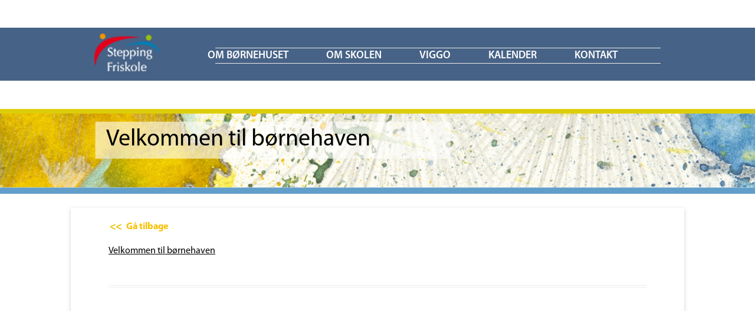

--- FILE ---
content_type: text/html; charset=UTF-8
request_url: http://stepping-friskole.dk/velkommen-til-boernehaven/velkommen-til-boernehaven-2/
body_size: 7655
content:
<!DOCTYPE html>
<!--[if IE 7]>
<html class="ie ie7" lang="da-DK">
<![endif]-->
<!--[if IE 8]>
<html class="ie ie8" lang="da-DK">
<![endif]-->
<!--[if !(IE 7) | !(IE 8)  ]><!-->
<html lang="da-DK">
<!--<![endif]-->
<head>
<meta charset="UTF-8" />
<meta name="viewport" content="width=device-width" />

<link rel="profile" href="http://gmpg.org/xfn/11" />
<link rel="pingback" href="http://stepping-friskole.dk/xmlrpc.php" />
<!--[if lt IE 9]>
<script src="http://stepping-friskole.dk/wp-content/themes/twentytwelve/js/html5.js" type="text/javascript"></script>
<![endif]-->
<meta name='robots' content='index, follow, max-image-preview:large, max-snippet:-1, max-video-preview:-1' />

	<!-- This site is optimized with the Yoast SEO plugin v19.4 - https://yoast.com/wordpress/plugins/seo/ -->
	<title>Velkommen til børnehaven - Stepping Friskole</title>
	<link rel="canonical" href="http://stepping-friskole.dk/wp-content/uploads/2019/03/Velkommen-til-børnehaven.pages/" />
	<meta property="og:locale" content="da_DK" />
	<meta property="og:type" content="article" />
	<meta property="og:title" content="Velkommen til børnehaven - Stepping Friskole" />
	<meta property="og:description" content="Velkommen til børnehaven" />
	<meta property="og:url" content="http://stepping-friskole.dk/wp-content/uploads/2019/03/Velkommen-til-børnehaven.pages/" />
	<meta property="og:site_name" content="Stepping Friskole" />
	<script type="application/ld+json" class="yoast-schema-graph">{"@context":"https://schema.org","@graph":[{"@type":"WebSite","@id":"https://stepping-friskole.dk/#website","url":"https://stepping-friskole.dk/","name":"Stepping Friskole","description":"Vi tager udgangspunkt i det enkelte barn i fællesskabet","potentialAction":[{"@type":"SearchAction","target":{"@type":"EntryPoint","urlTemplate":"https://stepping-friskole.dk/?s={search_term_string}"},"query-input":"required name=search_term_string"}],"inLanguage":"da-DK"},{"@type":"ImageObject","inLanguage":"da-DK","@id":"http://stepping-friskole.dk/wp-content/uploads/2019/03/Velkommen-til-børnehaven.pages/#primaryimage","url":"","contentUrl":""},{"@type":"WebPage","@id":"http://stepping-friskole.dk/wp-content/uploads/2019/03/Velkommen-til-børnehaven.pages/","url":"http://stepping-friskole.dk/wp-content/uploads/2019/03/Velkommen-til-børnehaven.pages/","name":"Velkommen til børnehaven - Stepping Friskole","isPartOf":{"@id":"https://stepping-friskole.dk/#website"},"primaryImageOfPage":{"@id":"http://stepping-friskole.dk/wp-content/uploads/2019/03/Velkommen-til-børnehaven.pages/#primaryimage"},"image":{"@id":"http://stepping-friskole.dk/wp-content/uploads/2019/03/Velkommen-til-børnehaven.pages/#primaryimage"},"thumbnailUrl":"","datePublished":"2019-03-27T15:03:21+00:00","dateModified":"2019-03-27T15:03:21+00:00","breadcrumb":{"@id":"http://stepping-friskole.dk/wp-content/uploads/2019/03/Velkommen-til-børnehaven.pages/#breadcrumb"},"inLanguage":"da-DK","potentialAction":[{"@type":"ReadAction","target":["http://stepping-friskole.dk/wp-content/uploads/2019/03/Velkommen-til-børnehaven.pages/"]}]},{"@type":"BreadcrumbList","@id":"http://stepping-friskole.dk/wp-content/uploads/2019/03/Velkommen-til-børnehaven.pages/#breadcrumb","itemListElement":[{"@type":"ListItem","position":1,"name":"Home","item":"https://stepping-friskole.dk/"},{"@type":"ListItem","position":2,"name":"Velkomstfolder til børnehaven","item":"http://stepping-friskole.dk/velkommen-til-boernehaven/"},{"@type":"ListItem","position":3,"name":"Velkommen til børnehaven"}]}]}</script>
	<!-- / Yoast SEO plugin. -->


<link rel='dns-prefetch' href='//fonts.googleapis.com' />
<link rel='dns-prefetch' href='//s.w.org' />
<link rel="alternate" type="application/rss+xml" title="Stepping Friskole &raquo; Feed" href="http://stepping-friskole.dk/feed/" />
<link rel="alternate" type="application/rss+xml" title="Stepping Friskole &raquo;-kommentar-feed" href="http://stepping-friskole.dk/comments/feed/" />
		<script type="text/javascript">
			window._wpemojiSettings = {"baseUrl":"https:\/\/s.w.org\/images\/core\/emoji\/13.1.0\/72x72\/","ext":".png","svgUrl":"https:\/\/s.w.org\/images\/core\/emoji\/13.1.0\/svg\/","svgExt":".svg","source":{"concatemoji":"http:\/\/stepping-friskole.dk\/wp-includes\/js\/wp-emoji-release.min.js?ver=dc8b734f34ea7f7cc912f7b6383b39ab"}};
			!function(e,a,t){var n,r,o,i=a.createElement("canvas"),p=i.getContext&&i.getContext("2d");function s(e,t){var a=String.fromCharCode;p.clearRect(0,0,i.width,i.height),p.fillText(a.apply(this,e),0,0);e=i.toDataURL();return p.clearRect(0,0,i.width,i.height),p.fillText(a.apply(this,t),0,0),e===i.toDataURL()}function c(e){var t=a.createElement("script");t.src=e,t.defer=t.type="text/javascript",a.getElementsByTagName("head")[0].appendChild(t)}for(o=Array("flag","emoji"),t.supports={everything:!0,everythingExceptFlag:!0},r=0;r<o.length;r++)t.supports[o[r]]=function(e){if(!p||!p.fillText)return!1;switch(p.textBaseline="top",p.font="600 32px Arial",e){case"flag":return s([127987,65039,8205,9895,65039],[127987,65039,8203,9895,65039])?!1:!s([55356,56826,55356,56819],[55356,56826,8203,55356,56819])&&!s([55356,57332,56128,56423,56128,56418,56128,56421,56128,56430,56128,56423,56128,56447],[55356,57332,8203,56128,56423,8203,56128,56418,8203,56128,56421,8203,56128,56430,8203,56128,56423,8203,56128,56447]);case"emoji":return!s([10084,65039,8205,55357,56613],[10084,65039,8203,55357,56613])}return!1}(o[r]),t.supports.everything=t.supports.everything&&t.supports[o[r]],"flag"!==o[r]&&(t.supports.everythingExceptFlag=t.supports.everythingExceptFlag&&t.supports[o[r]]);t.supports.everythingExceptFlag=t.supports.everythingExceptFlag&&!t.supports.flag,t.DOMReady=!1,t.readyCallback=function(){t.DOMReady=!0},t.supports.everything||(n=function(){t.readyCallback()},a.addEventListener?(a.addEventListener("DOMContentLoaded",n,!1),e.addEventListener("load",n,!1)):(e.attachEvent("onload",n),a.attachEvent("onreadystatechange",function(){"complete"===a.readyState&&t.readyCallback()})),(n=t.source||{}).concatemoji?c(n.concatemoji):n.wpemoji&&n.twemoji&&(c(n.twemoji),c(n.wpemoji)))}(window,document,window._wpemojiSettings);
		</script>
		<style type="text/css">
img.wp-smiley,
img.emoji {
	display: inline !important;
	border: none !important;
	box-shadow: none !important;
	height: 1em !important;
	width: 1em !important;
	margin: 0 .07em !important;
	vertical-align: -0.1em !important;
	background: none !important;
	padding: 0 !important;
}
</style>
	<link rel='stylesheet' id='formidable-css'  href='http://stepping-friskole.dk/wp-content/plugins/formidable/css/formidableforms.css?ver=11191824' type='text/css' media='all' />
<link rel='stylesheet' id='wp-block-library-css'  href='http://stepping-friskole.dk/wp-includes/css/dist/block-library/style.min.css?ver=dc8b734f34ea7f7cc912f7b6383b39ab' type='text/css' media='all' />
<link rel='stylesheet' id='twentytwelve-fonts-css'  href='http://fonts.googleapis.com/css?family=Open+Sans:400italic,700italic,400,700&#038;subset=latin,latin-ext' type='text/css' media='all' />
<link rel='stylesheet' id='twentytwelve-style-css'  href='http://stepping-friskole.dk/wp-content/themes/friskole/style.css?ver=dc8b734f34ea7f7cc912f7b6383b39ab' type='text/css' media='all' />
<!--[if lt IE 9]>
<link rel='stylesheet' id='twentytwelve-ie-css'  href='http://stepping-friskole.dk/wp-content/themes/twentytwelve/css/ie.css?ver=20121010' type='text/css' media='all' />
<![endif]-->
<link rel='stylesheet' id='shiftnav-css'  href='http://stepping-friskole.dk/wp-content/plugins/shiftnav-responsive-mobile-menu/assets/css/shiftnav.min.css?ver=1.7.2' type='text/css' media='all' />
<link rel='stylesheet' id='shiftnav-font-awesome-css'  href='http://stepping-friskole.dk/wp-content/plugins/shiftnav-responsive-mobile-menu/assets/css/fontawesome/css/font-awesome.min.css?ver=1.7.2' type='text/css' media='all' />
<link rel='stylesheet' id='shiftnav-light-css'  href='http://stepping-friskole.dk/wp-content/plugins/shiftnav-responsive-mobile-menu/assets/css/skins/light.css?ver=1.7.2' type='text/css' media='all' />
<script type='text/javascript' src='http://stepping-friskole.dk/wp-includes/js/jquery/jquery.min.js?ver=3.6.0' id='jquery-core-js'></script>
<script type='text/javascript' src='http://stepping-friskole.dk/wp-includes/js/jquery/jquery-migrate.min.js?ver=3.3.2' id='jquery-migrate-js'></script>
<link rel="https://api.w.org/" href="http://stepping-friskole.dk/wp-json/" /><link rel="alternate" type="application/json" href="http://stepping-friskole.dk/wp-json/wp/v2/media/2707" /><link rel="EditURI" type="application/rsd+xml" title="RSD" href="http://stepping-friskole.dk/xmlrpc.php?rsd" />
<link rel="wlwmanifest" type="application/wlwmanifest+xml" href="http://stepping-friskole.dk/wp-includes/wlwmanifest.xml" /> 

<link rel='shortlink' href='http://stepping-friskole.dk/?p=2707' />
<link rel="alternate" type="application/json+oembed" href="http://stepping-friskole.dk/wp-json/oembed/1.0/embed?url=http%3A%2F%2Fstepping-friskole.dk%2Fvelkommen-til-boernehaven%2Fvelkommen-til-boernehaven-2%2F" />
<link rel="alternate" type="text/xml+oembed" href="http://stepping-friskole.dk/wp-json/oembed/1.0/embed?url=http%3A%2F%2Fstepping-friskole.dk%2Fvelkommen-til-boernehaven%2Fvelkommen-til-boernehaven-2%2F&#038;format=xml" />

	<!-- ShiftNav CSS
	================================================================ -->
	<style type="text/css" id="shiftnav-dynamic-css">

	@media only screen and (min-width:899px){ #shiftnav-toggle-main, .shiftnav-toggle-mobile{ display:none; } .shiftnav-wrap { padding-top:0 !important; } }
	@media only screen and (max-width:898px){ .menu{ display:none !important; } }

/** ShiftNav Custom Tweaks (General Settings) **/
@media  all and (max-width: 899px) {
  #site-navigation { display: none }
}
/* Status: Loaded from Transient */

	</style>
	<!-- end ShiftNav CSS -->

	<script type="text/javascript">
(function(url){
	if(/(?:Chrome\/26\.0\.1410\.63 Safari\/537\.31|WordfenceTestMonBot)/.test(navigator.userAgent)){ return; }
	var addEvent = function(evt, handler) {
		if (window.addEventListener) {
			document.addEventListener(evt, handler, false);
		} else if (window.attachEvent) {
			document.attachEvent('on' + evt, handler);
		}
	};
	var removeEvent = function(evt, handler) {
		if (window.removeEventListener) {
			document.removeEventListener(evt, handler, false);
		} else if (window.detachEvent) {
			document.detachEvent('on' + evt, handler);
		}
	};
	var evts = 'contextmenu dblclick drag dragend dragenter dragleave dragover dragstart drop keydown keypress keyup mousedown mousemove mouseout mouseover mouseup mousewheel scroll'.split(' ');
	var logHuman = function() {
		if (window.wfLogHumanRan) { return; }
		window.wfLogHumanRan = true;
		var wfscr = document.createElement('script');
		wfscr.type = 'text/javascript';
		wfscr.async = true;
		wfscr.src = url + '&r=' + Math.random();
		(document.getElementsByTagName('head')[0]||document.getElementsByTagName('body')[0]).appendChild(wfscr);
		for (var i = 0; i < evts.length; i++) {
			removeEvent(evts[i], logHuman);
		}
	};
	for (var i = 0; i < evts.length; i++) {
		addEvent(evts[i], logHuman);
	}
})('//stepping-friskole.dk/?wordfence_lh=1&hid=E764B671F6E76E66B70EE3602114BA14');
</script>

<script>
  (function(i,s,o,g,r,a,m){i['GoogleAnalyticsObject']=r;i[r]=i[r]||function(){
  (i[r].q=i[r].q||[]).push(arguments)},i[r].l=1*new Date();a=s.createElement(o),
  m=s.getElementsByTagName(o)[0];a.async=1;a.src=g;m.parentNode.insertBefore(a,m)
  })(window,document,'script','//www.google-analytics.com/analytics.js','ga');

  ga('create', 'UA-3367106-22', 'stepping-friskole.dk');
  ga('send', 'pageview');

</script>

</head>

<body class="attachment attachment-template-default attachmentid-2707 attachment-vnd.apple.pages metaslider-plugin custom-font-enabled">
	<div class="header">
		<div class="site top overflow" >
			<div class="left"><a href="http://stepping-friskole.dk/" title="Stepping Friskole" rel="home"><img src="http://stepping-friskole.dk/wp-content/themes/twentytwelve/images/logo.png"/></a></div>
			<div class="right top_bg_font">
				<div>
					<div class="right pl_10">
											</div>
					<div class="right pt_10">
											</div>
					<!--<div class="left pt_10"><a href="">Tilmeld</a></div>
					<div class="left pl_10 pt_10"><a href="">nyhedsbrev</a></div>
					<div class="left pl_10 pt_10"><a href="">Galleri</a></div>
					<div class="left pl_10 pt_10"><a href="">Film</a></div>-->
					
				</div>
				<div class="clear"></div>
				<div><nav id="site-navigation" class="main-navigation" role="navigation">
					<div class="menu-main-container"><ul id="menu-main" class="nav-menu"><li id="menu-item-1167" class="menu-item menu-item-type-post_type menu-item-object-page menu-item-has-children menu-item-1167"><a href="http://stepping-friskole.dk/om-boernehuset/">Om børnehuset</a>
<ul class="sub-menu">
	<li id="menu-item-3635" class="menu-item menu-item-type-post_type menu-item-object-page menu-item-3635"><a href="http://stepping-friskole.dk/film-om-skolen-og-boernehuset/">Film om skolen og børnehuset</a></li>
	<li id="menu-item-1168" class="menu-item menu-item-type-post_type menu-item-object-page menu-item-1168"><a href="http://stepping-friskole.dk/om-boernehuset/">Om institutionen</a></li>
	<li id="menu-item-2698" class="menu-item menu-item-type-post_type menu-item-object-page menu-item-2698"><a href="http://stepping-friskole.dk/velkommen-til-boernehaven/">Velkomstfolder til børnehaven</a></li>
	<li id="menu-item-2699" class="menu-item menu-item-type-post_type menu-item-object-page menu-item-2699"><a href="http://stepping-friskole.dk/velkommen-til-vuggestuen/">Velkomstfolder til vuggestuen</a></li>
	<li id="menu-item-1166" class="menu-item menu-item-type-post_type menu-item-object-page menu-item-1166"><a href="http://stepping-friskole.dk/grundlag-og-vaerdier/">Grundlag og værdier</a></li>
	<li id="menu-item-1165" class="menu-item menu-item-type-post_type menu-item-object-page menu-item-1165"><a href="http://stepping-friskole.dk/kostpolitik/">Kostpolitik</a></li>
	<li id="menu-item-2470" class="menu-item menu-item-type-post_type menu-item-object-page menu-item-2470"><a href="http://stepping-friskole.dk/foedevarestyrelsen/">Fødevarestyrelsen</a></li>
	<li id="menu-item-2469" class="menu-item menu-item-type-post_type menu-item-object-page menu-item-2469"><a href="http://stepping-friskole.dk/laereplaner/">De styrkede Læreplaner</a></li>
	<li id="menu-item-2468" class="menu-item menu-item-type-post_type menu-item-object-page menu-item-2468"><a href="http://stepping-friskole.dk/personale/">Personale i Stepping Natur og Idrætsbørnehus</a></li>
	<li id="menu-item-2467" class="menu-item menu-item-type-post_type menu-item-object-page menu-item-2467"><a href="http://stepping-friskole.dk/de-groenne-spirer/">De grønne spirer</a></li>
	<li id="menu-item-2697" class="menu-item menu-item-type-post_type menu-item-object-page menu-item-2697"><a href="http://stepping-friskole.dk/dgi-certificering/">DGI Certificering</a></li>
	<li id="menu-item-3824" class="menu-item menu-item-type-post_type menu-item-object-page menu-item-3824"><a href="http://stepping-friskole.dk/kids/">KIDS</a></li>
</ul>
</li>
<li id="menu-item-871" class="menu-item menu-item-type-custom menu-item-object-custom menu-item-has-children menu-item-871"><a href="#">Om skolen</a>
<ul class="sub-menu">
	<li id="menu-item-3634" class="menu-item menu-item-type-post_type menu-item-object-page menu-item-3634"><a href="http://stepping-friskole.dk/film-om-skolen-og-boernehuset/">Film om skolen og børnehuset</a></li>
	<li id="menu-item-3530" class="menu-item menu-item-type-post_type menu-item-object-page menu-item-3530"><a href="http://stepping-friskole.dk/medarbejdere/">Medarbejdere i skolen</a></li>
	<li id="menu-item-289" class="menu-item menu-item-type-post_type menu-item-object-page menu-item-289"><a href="http://stepping-friskole.dk/dagligdagen/">Hverdagen &#8211; og det særlige her!</a></li>
	<li id="menu-item-348" class="menu-item menu-item-type-post_type menu-item-object-page menu-item-348"><a href="http://stepping-friskole.dk/overbygningen/">Overbygningen</a></li>
	<li id="menu-item-303" class="menu-item menu-item-type-post_type menu-item-object-page menu-item-303"><a href="http://stepping-friskole.dk/vaerdigrundlag/">Værdigrundlag</a></li>
	<li id="menu-item-352" class="menu-item menu-item-type-post_type menu-item-object-page menu-item-352"><a href="http://stepping-friskole.dk/undervisningsplaner/">Undervisningsplaner</a></li>
	<li id="menu-item-355" class="menu-item menu-item-type-post_type menu-item-object-page menu-item-355"><a href="http://stepping-friskole.dk/evaluering-af-undervisning/">Evaluering af undervisning</a></li>
	<li id="menu-item-302" class="menu-item menu-item-type-post_type menu-item-object-page menu-item-302"><a href="http://stepping-friskole.dk/vedtaegter-indholdsplan/">Vedtægter</a></li>
	<li id="menu-item-293" class="menu-item menu-item-type-post_type menu-item-object-page menu-item-293"><a href="http://stepping-friskole.dk/bestyrelsen-stoetteforeningen/">Bestyrelsen &#038; Støtteforeningen</a></li>
	<li id="menu-item-516" class="menu-item menu-item-type-post_type menu-item-object-page menu-item-516"><a href="http://stepping-friskole.dk/undervisningsmiljoeplan/">Undervisningsmiljøplan</a></li>
	<li id="menu-item-1239" class="menu-item menu-item-type-post_type menu-item-object-page menu-item-1239"><a href="http://stepping-friskole.dk/karakterer/">Karakterer</a></li>
	<li id="menu-item-1869" class="menu-item menu-item-type-post_type menu-item-object-page menu-item-1869"><a href="http://stepping-friskole.dk/anti-mobbepolitik/">Anti-mobbepolitik</a></li>
	<li id="menu-item-3531" class="menu-item menu-item-type-custom menu-item-object-custom menu-item-3531"><a href="http://stepping-friskole.dk/wp-content/uploads/2021/12/Persondataforordning.pdf">Persondata</a></li>
</ul>
</li>
<li id="menu-item-2985" class="menu-item menu-item-type-custom menu-item-object-custom menu-item-2985"><a href="https://steppingfriskole.viggo.dk/Account/Login?ReturnUrl=%2F">ViGGO</a></li>
<li id="menu-item-297" class="menu-item menu-item-type-post_type menu-item-object-page menu-item-has-children menu-item-297"><a href="http://stepping-friskole.dk/kalender/">KALENDER</a>
<ul class="sub-menu">
	<li id="menu-item-689" class="menu-item menu-item-type-post_type menu-item-object-page menu-item-689"><a href="http://stepping-friskole.dk/kalender/aarsplan-2020-2021/">Årets begivenheder 2024-25</a></li>
	<li id="menu-item-3236" class="menu-item menu-item-type-post_type menu-item-object-page menu-item-3236"><a href="http://stepping-friskole.dk/arskalender-2021-22/">Årets begivenheder 2025-26</a></li>
	<li id="menu-item-2471" class="menu-item menu-item-type-post_type menu-item-object-page menu-item-2471"><a href="http://stepping-friskole.dk/kalender/feriekalender-2020-2021/">Feriekalender 2024-25</a></li>
	<li id="menu-item-3229" class="menu-item menu-item-type-post_type menu-item-object-page menu-item-3229"><a href="http://stepping-friskole.dk/http-stepping-friskole-dk-wp-content-uploads-2022-11-ferieplan-2023-24-pdf/">Feriekalender 2023-24</a></li>
</ul>
</li>
<li id="menu-item-298" class="menu-item menu-item-type-post_type menu-item-object-page menu-item-has-children menu-item-298"><a href="http://stepping-friskole.dk/kontakt/">KONTAKT</a>
<ul class="sub-menu">
	<li id="menu-item-301" class="menu-item menu-item-type-post_type menu-item-object-page menu-item-301"><a href="http://stepping-friskole.dk/skolens-kontor/">Kontoret</a></li>
	<li id="menu-item-299" class="menu-item menu-item-type-post_type menu-item-object-page menu-item-299"><a href="http://stepping-friskole.dk/sfo/">SFO</a></li>
	<li id="menu-item-345" class="menu-item menu-item-type-post_type menu-item-object-page menu-item-345"><a href="http://stepping-friskole.dk/indskriv-dit-barn/">Indskriv dit barn</a></li>
	<li id="menu-item-292" class="menu-item menu-item-type-post_type menu-item-object-page menu-item-292"><a href="http://stepping-friskole.dk/praktisk-info/">Praktisk info</a></li>
</ul>
</li>
</ul></div>				</nav></div>
			</div>
			
		</div>
		
		
	</div>
								
	<div class="submain">
		<div class="site top ">
		
											
				<div class="text pagetitle">Velkommen til børnehaven</div>
										
			
													
		</div>
		
									
		
						<div id="page" class="hfeed site">
				
		
			<div id="main" class="wrapper">
			

	<div id="primary" class="site-content">
		<div id="content" role="main">
				<a href="javascript:javascript:history.go(-1)" class="goback">Gå tilbage</a>
							
	<article id="post-2707" class="post-2707 attachment type-attachment status-inherit hentry">
		<header class="entry-header">
												<!--<h1 class="entry-title">Velkommen til børnehaven</h1>-->
		</header>

		<div class="entry-content">
			<p class="attachment"><a href='http://stepping-friskole.dk/wp-content/uploads/2019/03/Velkommen-til-børnehaven.pages'>Velkommen til børnehaven</a></p>
					</div><!-- .entry-content -->
		<footer class="entry-meta">
					</footer><!-- .entry-meta -->
	</article><!-- #post -->
							
		</div><!-- #content -->
	</div><!-- #primary -->


			<div id="secondary" class="widget-area" role="complementary">
			<aside id="archives-2" class="widget widget_archive"><h3 class="widget-title">Arkiver</h3>
			<ul>
					<li><a href='http://stepping-friskole.dk/2025/12/'>december 2025</a></li>
	<li><a href='http://stepping-friskole.dk/2025/11/'>november 2025</a></li>
	<li><a href='http://stepping-friskole.dk/2025/10/'>oktober 2025</a></li>
	<li><a href='http://stepping-friskole.dk/2025/09/'>september 2025</a></li>
	<li><a href='http://stepping-friskole.dk/2025/04/'>april 2025</a></li>
	<li><a href='http://stepping-friskole.dk/2025/03/'>marts 2025</a></li>
	<li><a href='http://stepping-friskole.dk/2024/11/'>november 2024</a></li>
	<li><a href='http://stepping-friskole.dk/2024/08/'>august 2024</a></li>
	<li><a href='http://stepping-friskole.dk/2024/05/'>maj 2024</a></li>
	<li><a href='http://stepping-friskole.dk/2024/04/'>april 2024</a></li>
	<li><a href='http://stepping-friskole.dk/2024/03/'>marts 2024</a></li>
	<li><a href='http://stepping-friskole.dk/2023/09/'>september 2023</a></li>
	<li><a href='http://stepping-friskole.dk/2023/04/'>april 2023</a></li>
	<li><a href='http://stepping-friskole.dk/2022/11/'>november 2022</a></li>
	<li><a href='http://stepping-friskole.dk/2022/10/'>oktober 2022</a></li>
	<li><a href='http://stepping-friskole.dk/2022/08/'>august 2022</a></li>
	<li><a href='http://stepping-friskole.dk/2022/04/'>april 2022</a></li>
	<li><a href='http://stepping-friskole.dk/2022/03/'>marts 2022</a></li>
	<li><a href='http://stepping-friskole.dk/2022/01/'>januar 2022</a></li>
	<li><a href='http://stepping-friskole.dk/2021/10/'>oktober 2021</a></li>
	<li><a href='http://stepping-friskole.dk/2021/09/'>september 2021</a></li>
	<li><a href='http://stepping-friskole.dk/2021/03/'>marts 2021</a></li>
	<li><a href='http://stepping-friskole.dk/2019/09/'>september 2019</a></li>
	<li><a href='http://stepping-friskole.dk/2019/06/'>juni 2019</a></li>
	<li><a href='http://stepping-friskole.dk/2019/05/'>maj 2019</a></li>
	<li><a href='http://stepping-friskole.dk/2019/04/'>april 2019</a></li>
	<li><a href='http://stepping-friskole.dk/2019/03/'>marts 2019</a></li>
	<li><a href='http://stepping-friskole.dk/2019/02/'>februar 2019</a></li>
	<li><a href='http://stepping-friskole.dk/2019/01/'>januar 2019</a></li>
	<li><a href='http://stepping-friskole.dk/2018/11/'>november 2018</a></li>
	<li><a href='http://stepping-friskole.dk/2018/10/'>oktober 2018</a></li>
	<li><a href='http://stepping-friskole.dk/2018/08/'>august 2018</a></li>
	<li><a href='http://stepping-friskole.dk/2018/07/'>juli 2018</a></li>
	<li><a href='http://stepping-friskole.dk/2018/05/'>maj 2018</a></li>
	<li><a href='http://stepping-friskole.dk/2018/04/'>april 2018</a></li>
	<li><a href='http://stepping-friskole.dk/2018/03/'>marts 2018</a></li>
	<li><a href='http://stepping-friskole.dk/2018/02/'>februar 2018</a></li>
	<li><a href='http://stepping-friskole.dk/2018/01/'>januar 2018</a></li>
	<li><a href='http://stepping-friskole.dk/2017/12/'>december 2017</a></li>
	<li><a href='http://stepping-friskole.dk/2017/11/'>november 2017</a></li>
	<li><a href='http://stepping-friskole.dk/2017/10/'>oktober 2017</a></li>
	<li><a href='http://stepping-friskole.dk/2017/09/'>september 2017</a></li>
	<li><a href='http://stepping-friskole.dk/2017/07/'>juli 2017</a></li>
	<li><a href='http://stepping-friskole.dk/2017/06/'>juni 2017</a></li>
	<li><a href='http://stepping-friskole.dk/2017/05/'>maj 2017</a></li>
	<li><a href='http://stepping-friskole.dk/2017/04/'>april 2017</a></li>
	<li><a href='http://stepping-friskole.dk/2017/03/'>marts 2017</a></li>
	<li><a href='http://stepping-friskole.dk/2017/02/'>februar 2017</a></li>
	<li><a href='http://stepping-friskole.dk/2016/12/'>december 2016</a></li>
	<li><a href='http://stepping-friskole.dk/2016/11/'>november 2016</a></li>
	<li><a href='http://stepping-friskole.dk/2016/10/'>oktober 2016</a></li>
	<li><a href='http://stepping-friskole.dk/2016/09/'>september 2016</a></li>
	<li><a href='http://stepping-friskole.dk/2016/08/'>august 2016</a></li>
	<li><a href='http://stepping-friskole.dk/2016/06/'>juni 2016</a></li>
	<li><a href='http://stepping-friskole.dk/2016/05/'>maj 2016</a></li>
	<li><a href='http://stepping-friskole.dk/2016/04/'>april 2016</a></li>
	<li><a href='http://stepping-friskole.dk/2016/03/'>marts 2016</a></li>
	<li><a href='http://stepping-friskole.dk/2016/02/'>februar 2016</a></li>
	<li><a href='http://stepping-friskole.dk/2016/01/'>januar 2016</a></li>
	<li><a href='http://stepping-friskole.dk/2015/11/'>november 2015</a></li>
	<li><a href='http://stepping-friskole.dk/2015/10/'>oktober 2015</a></li>
	<li><a href='http://stepping-friskole.dk/2015/09/'>september 2015</a></li>
	<li><a href='http://stepping-friskole.dk/2015/08/'>august 2015</a></li>
	<li><a href='http://stepping-friskole.dk/2015/06/'>juni 2015</a></li>
	<li><a href='http://stepping-friskole.dk/2015/05/'>maj 2015</a></li>
	<li><a href='http://stepping-friskole.dk/2015/04/'>april 2015</a></li>
	<li><a href='http://stepping-friskole.dk/2015/03/'>marts 2015</a></li>
	<li><a href='http://stepping-friskole.dk/2015/02/'>februar 2015</a></li>
	<li><a href='http://stepping-friskole.dk/2015/01/'>januar 2015</a></li>
	<li><a href='http://stepping-friskole.dk/2014/12/'>december 2014</a></li>
	<li><a href='http://stepping-friskole.dk/2014/11/'>november 2014</a></li>
	<li><a href='http://stepping-friskole.dk/2014/10/'>oktober 2014</a></li>
	<li><a href='http://stepping-friskole.dk/2014/07/'>juli 2014</a></li>
			</ul>

			</aside>					</div><!-- #secondary -->
		
		</div><!-- #main .wrapper -->
</div><!-- #page -->
</div>
	<div class="footer_bg">
	
		<footer id="colophon" role="contentinfo">
			<div class="site-info">
								<div class="f_heading" align="center">Stepping Friskole, S&oslash;ndre All&eacute; 20, Stepping, 6070 Christiansfeld, T: 74 56 20 02, friskole@stepping-friskole.dk</div>
				
			</div><!-- .site-info -->
		</footer><!-- #colophon -->
	</div>



	<!-- ShiftNav Main Toggle -->
		<div id="shiftnav-toggle-main" class="shiftnav-toggle-main-align-center shiftnav-toggle-style-full_bar shiftnav-togglebar-gap-auto shiftnav-toggle-edge-left shiftnav-toggle-icon-x"   ><button id="shiftnav-toggle-main-button" class="shiftnav-toggle shiftnav-toggle-shiftnav-main shiftnav-toggle-burger" tabindex="1" data-shiftnav-target="shiftnav-main" aria-label="Toggle Menu"><i class="fa fa-bars"></i></button>	<div class="shiftnav-main-toggle-content shiftnav-toggle-main-block"><a href="http://stepping-friskole.dk">Stepping Friskole</a></div></div>	
	<!-- /#shiftnav-toggle-main -->

	


	<!-- ShiftNav #shiftnav-main -->
	<div class="shiftnav shiftnav-nojs shiftnav-shiftnav-main shiftnav-left-edge shiftnav-skin-light shiftnav-transition-standard" id="shiftnav-main" data-shiftnav-id="shiftnav-main">
		<div class="shiftnav-inner">

		
			<h3 class="shiftnav-menu-title shiftnav-site-title"><a href="http://stepping-friskole.dk">Stepping Friskole</a></h3>
	<nav class="shiftnav-nav"><ul id="menu-main-1" class="shiftnav-menu shiftnav-targets-default shiftnav-targets-text-default shiftnav-targets-icon-default shiftnav-indent-subs"><li class="menu-item menu-item-type-post_type menu-item-object-page menu-item-has-children menu-item-1167 shiftnav-sub-always shiftnav-depth-0"><a class="shiftnav-target"  href="http://stepping-friskole.dk/om-boernehuset/">Om børnehuset</a>
<ul class="sub-menu sub-menu-1">
<li class="menu-item menu-item-type-post_type menu-item-object-page menu-item-3635 shiftnav-depth-1"><a class="shiftnav-target"  href="http://stepping-friskole.dk/film-om-skolen-og-boernehuset/">Film om skolen og børnehuset</a></li><li class="menu-item menu-item-type-post_type menu-item-object-page menu-item-1168 shiftnav-depth-1"><a class="shiftnav-target"  href="http://stepping-friskole.dk/om-boernehuset/">Om institutionen</a></li><li class="menu-item menu-item-type-post_type menu-item-object-page menu-item-2698 shiftnav-depth-1"><a class="shiftnav-target"  href="http://stepping-friskole.dk/velkommen-til-boernehaven/">Velkomstfolder til børnehaven</a></li><li class="menu-item menu-item-type-post_type menu-item-object-page menu-item-2699 shiftnav-depth-1"><a class="shiftnav-target"  href="http://stepping-friskole.dk/velkommen-til-vuggestuen/">Velkomstfolder til vuggestuen</a></li><li class="menu-item menu-item-type-post_type menu-item-object-page menu-item-1166 shiftnav-depth-1"><a class="shiftnav-target"  href="http://stepping-friskole.dk/grundlag-og-vaerdier/">Grundlag og værdier</a></li><li class="menu-item menu-item-type-post_type menu-item-object-page menu-item-1165 shiftnav-depth-1"><a class="shiftnav-target"  href="http://stepping-friskole.dk/kostpolitik/">Kostpolitik</a></li><li class="menu-item menu-item-type-post_type menu-item-object-page menu-item-2470 shiftnav-depth-1"><a class="shiftnav-target"  href="http://stepping-friskole.dk/foedevarestyrelsen/">Fødevarestyrelsen</a></li><li class="menu-item menu-item-type-post_type menu-item-object-page menu-item-2469 shiftnav-depth-1"><a class="shiftnav-target"  href="http://stepping-friskole.dk/laereplaner/">De styrkede Læreplaner</a></li><li class="menu-item menu-item-type-post_type menu-item-object-page menu-item-2468 shiftnav-depth-1"><a class="shiftnav-target"  href="http://stepping-friskole.dk/personale/">Personale i Stepping Natur og Idrætsbørnehus</a></li><li class="menu-item menu-item-type-post_type menu-item-object-page menu-item-2467 shiftnav-depth-1"><a class="shiftnav-target"  href="http://stepping-friskole.dk/de-groenne-spirer/">De grønne spirer</a></li><li class="menu-item menu-item-type-post_type menu-item-object-page menu-item-2697 shiftnav-depth-1"><a class="shiftnav-target"  href="http://stepping-friskole.dk/dgi-certificering/">DGI Certificering</a></li><li class="menu-item menu-item-type-post_type menu-item-object-page menu-item-3824 shiftnav-depth-1"><a class="shiftnav-target"  href="http://stepping-friskole.dk/kids/">KIDS</a></li><li class="shiftnav-retract"><a tabindex="0" class="shiftnav-target"><i class="fa fa-chevron-left"></i> Back</a></li></ul>
</li><li class="menu-item menu-item-type-custom menu-item-object-custom menu-item-has-children menu-item-871 shiftnav-sub-always shiftnav-depth-0"><a class="shiftnav-target"  href="#">Om skolen</a>
<ul class="sub-menu sub-menu-1">
<li class="menu-item menu-item-type-post_type menu-item-object-page menu-item-3634 shiftnav-depth-1"><a class="shiftnav-target"  href="http://stepping-friskole.dk/film-om-skolen-og-boernehuset/">Film om skolen og børnehuset</a></li><li class="menu-item menu-item-type-post_type menu-item-object-page menu-item-3530 shiftnav-depth-1"><a class="shiftnav-target"  href="http://stepping-friskole.dk/medarbejdere/">Medarbejdere i skolen</a></li><li class="menu-item menu-item-type-post_type menu-item-object-page menu-item-289 shiftnav-depth-1"><a class="shiftnav-target"  href="http://stepping-friskole.dk/dagligdagen/">Hverdagen &#8211; og det særlige her!</a></li><li class="menu-item menu-item-type-post_type menu-item-object-page menu-item-348 shiftnav-depth-1"><a class="shiftnav-target"  href="http://stepping-friskole.dk/overbygningen/">Overbygningen</a></li><li class="menu-item menu-item-type-post_type menu-item-object-page menu-item-303 shiftnav-depth-1"><a class="shiftnav-target"  href="http://stepping-friskole.dk/vaerdigrundlag/">Værdigrundlag</a></li><li class="menu-item menu-item-type-post_type menu-item-object-page menu-item-352 shiftnav-depth-1"><a class="shiftnav-target"  href="http://stepping-friskole.dk/undervisningsplaner/">Undervisningsplaner</a></li><li class="menu-item menu-item-type-post_type menu-item-object-page menu-item-355 shiftnav-depth-1"><a class="shiftnav-target"  href="http://stepping-friskole.dk/evaluering-af-undervisning/">Evaluering af undervisning</a></li><li class="menu-item menu-item-type-post_type menu-item-object-page menu-item-302 shiftnav-depth-1"><a class="shiftnav-target"  href="http://stepping-friskole.dk/vedtaegter-indholdsplan/">Vedtægter</a></li><li class="menu-item menu-item-type-post_type menu-item-object-page menu-item-293 shiftnav-depth-1"><a class="shiftnav-target"  href="http://stepping-friskole.dk/bestyrelsen-stoetteforeningen/">Bestyrelsen &#038; Støtteforeningen</a></li><li class="menu-item menu-item-type-post_type menu-item-object-page menu-item-516 shiftnav-depth-1"><a class="shiftnav-target"  href="http://stepping-friskole.dk/undervisningsmiljoeplan/">Undervisningsmiljøplan</a></li><li class="menu-item menu-item-type-post_type menu-item-object-page menu-item-1239 shiftnav-depth-1"><a class="shiftnav-target"  href="http://stepping-friskole.dk/karakterer/">Karakterer</a></li><li class="menu-item menu-item-type-post_type menu-item-object-page menu-item-1869 shiftnav-depth-1"><a class="shiftnav-target"  href="http://stepping-friskole.dk/anti-mobbepolitik/">Anti-mobbepolitik</a></li><li class="menu-item menu-item-type-custom menu-item-object-custom menu-item-3531 shiftnav-depth-1"><a class="shiftnav-target"  href="http://stepping-friskole.dk/wp-content/uploads/2021/12/Persondataforordning.pdf">Persondata</a></li><li class="shiftnav-retract"><a tabindex="0" class="shiftnav-target"><i class="fa fa-chevron-left"></i> Back</a></li></ul>
</li><li class="menu-item menu-item-type-custom menu-item-object-custom menu-item-2985 shiftnav-depth-0"><a class="shiftnav-target"  href="https://steppingfriskole.viggo.dk/Account/Login?ReturnUrl=%2F">ViGGO</a></li><li class="menu-item menu-item-type-post_type menu-item-object-page menu-item-has-children menu-item-297 shiftnav-sub-always shiftnav-depth-0"><a class="shiftnav-target"  href="http://stepping-friskole.dk/kalender/">KALENDER</a>
<ul class="sub-menu sub-menu-1">
<li class="menu-item menu-item-type-post_type menu-item-object-page menu-item-689 shiftnav-depth-1"><a class="shiftnav-target"  href="http://stepping-friskole.dk/kalender/aarsplan-2020-2021/">Årets begivenheder 2024-25</a></li><li class="menu-item menu-item-type-post_type menu-item-object-page menu-item-3236 shiftnav-depth-1"><a class="shiftnav-target"  href="http://stepping-friskole.dk/arskalender-2021-22/">Årets begivenheder 2025-26</a></li><li class="menu-item menu-item-type-post_type menu-item-object-page menu-item-2471 shiftnav-depth-1"><a class="shiftnav-target"  href="http://stepping-friskole.dk/kalender/feriekalender-2020-2021/">Feriekalender 2024-25</a></li><li class="menu-item menu-item-type-post_type menu-item-object-page menu-item-3229 shiftnav-depth-1"><a class="shiftnav-target"  href="http://stepping-friskole.dk/http-stepping-friskole-dk-wp-content-uploads-2022-11-ferieplan-2023-24-pdf/">Feriekalender 2023-24</a></li><li class="shiftnav-retract"><a tabindex="0" class="shiftnav-target"><i class="fa fa-chevron-left"></i> Back</a></li></ul>
</li><li class="menu-item menu-item-type-post_type menu-item-object-page menu-item-has-children menu-item-298 shiftnav-sub-always shiftnav-depth-0"><a class="shiftnav-target"  href="http://stepping-friskole.dk/kontakt/">KONTAKT</a>
<ul class="sub-menu sub-menu-1">
<li class="menu-item menu-item-type-post_type menu-item-object-page menu-item-301 shiftnav-depth-1"><a class="shiftnav-target"  href="http://stepping-friskole.dk/skolens-kontor/">Kontoret</a></li><li class="menu-item menu-item-type-post_type menu-item-object-page menu-item-299 shiftnav-depth-1"><a class="shiftnav-target"  href="http://stepping-friskole.dk/sfo/">SFO</a></li><li class="menu-item menu-item-type-post_type menu-item-object-page menu-item-345 shiftnav-depth-1"><a class="shiftnav-target"  href="http://stepping-friskole.dk/indskriv-dit-barn/">Indskriv dit barn</a></li><li class="menu-item menu-item-type-post_type menu-item-object-page menu-item-292 shiftnav-depth-1"><a class="shiftnav-target"  href="http://stepping-friskole.dk/praktisk-info/">Praktisk info</a></li><li class="shiftnav-retract"><a tabindex="0" class="shiftnav-target"><i class="fa fa-chevron-left"></i> Back</a></li></ul>
</li></ul></nav>
		<button class="shiftnav-sr-close shiftnav-sr-only shiftnav-sr-only-focusable">
			&times; Close Panel		</button>

		</div><!-- /.shiftnav-inner -->
	</div><!-- /.shiftnav #shiftnav-main -->


	<script type='text/javascript' src='http://stepping-friskole.dk/wp-content/themes/twentytwelve/js/navigation.js?ver=1.0' id='twentytwelve-navigation-js'></script>
<script type='text/javascript' src='http://stepping-friskole.dk/wp-content/plugins/lazy-load/js/jquery.sonar.min.js?ver=0.6.1' id='jquery-sonar-js'></script>
<script type='text/javascript' src='http://stepping-friskole.dk/wp-content/plugins/lazy-load/js/lazy-load.js?ver=0.6.1' id='wpcom-lazy-load-images-js'></script>
<script type='text/javascript' id='shiftnav-js-extra'>
/* <![CDATA[ */
var shiftnav_data = {"shift_body":"on","shift_body_wrapper":"","lock_body":"on","lock_body_x":"off","open_current":"on","collapse_accordions":"on","scroll_panel":"on","breakpoint":"899","v":"1.7.2","pro":"0","touch_off_close":"on","scroll_offset":"100","disable_transforms":"off","close_on_target_click":"off","scroll_top_boundary":"50","scroll_tolerance":"10","process_uber_segments":"on"};
/* ]]> */
</script>
<script type='text/javascript' src='http://stepping-friskole.dk/wp-content/plugins/shiftnav-responsive-mobile-menu/assets/js/shiftnav.min.js?ver=1.7.2' id='shiftnav-js'></script>
<script type='text/javascript' src='http://stepping-friskole.dk/wp-includes/js/wp-embed.min.js?ver=dc8b734f34ea7f7cc912f7b6383b39ab' id='wp-embed-js'></script>
</body>
</html>